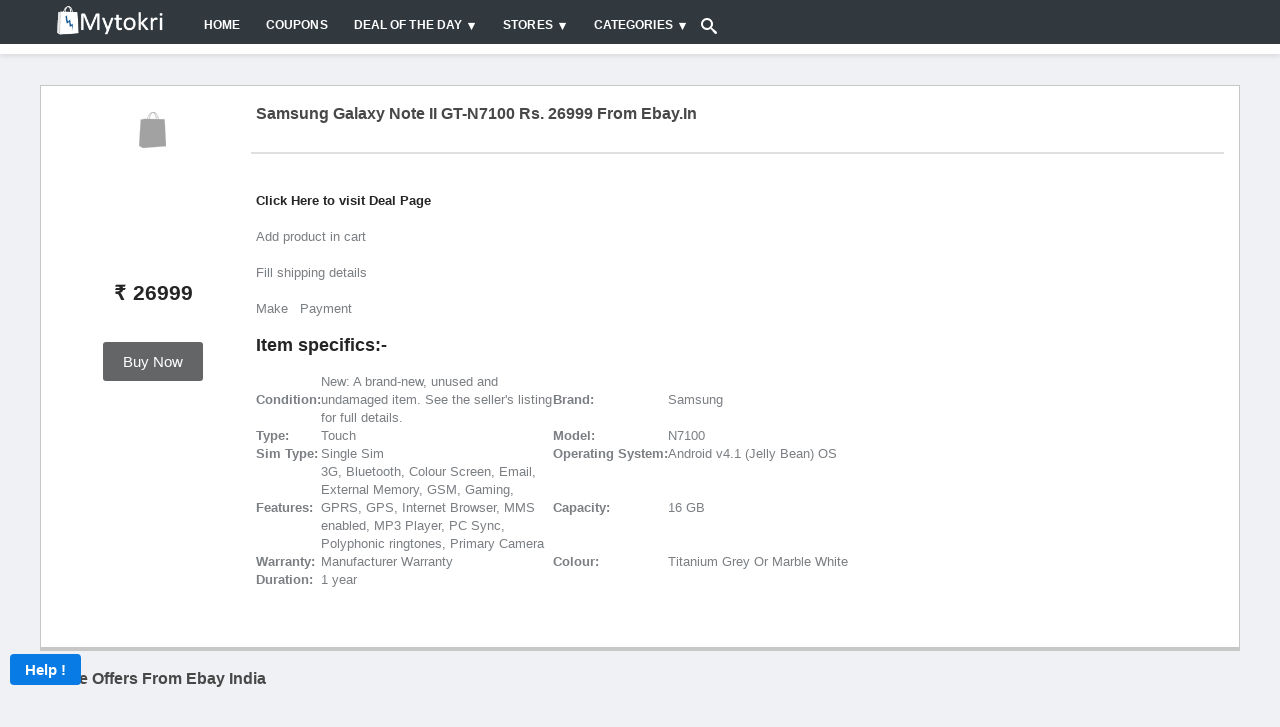

--- FILE ---
content_type: text/html; charset=utf-8
request_url: https://www.google.com/recaptcha/api2/anchor?ar=1&k=6LdPSw0TAAAAAKBJBTZfuNK1vrns_d2iM7QGN-Hg&co=aHR0cHM6Ly93d3cubXl0b2tyaS5jb206NDQz&hl=en&v=PoyoqOPhxBO7pBk68S4YbpHZ&size=normal&anchor-ms=20000&execute-ms=30000&cb=56p4x6gu2mxr
body_size: 49409
content:
<!DOCTYPE HTML><html dir="ltr" lang="en"><head><meta http-equiv="Content-Type" content="text/html; charset=UTF-8">
<meta http-equiv="X-UA-Compatible" content="IE=edge">
<title>reCAPTCHA</title>
<style type="text/css">
/* cyrillic-ext */
@font-face {
  font-family: 'Roboto';
  font-style: normal;
  font-weight: 400;
  font-stretch: 100%;
  src: url(//fonts.gstatic.com/s/roboto/v48/KFO7CnqEu92Fr1ME7kSn66aGLdTylUAMa3GUBHMdazTgWw.woff2) format('woff2');
  unicode-range: U+0460-052F, U+1C80-1C8A, U+20B4, U+2DE0-2DFF, U+A640-A69F, U+FE2E-FE2F;
}
/* cyrillic */
@font-face {
  font-family: 'Roboto';
  font-style: normal;
  font-weight: 400;
  font-stretch: 100%;
  src: url(//fonts.gstatic.com/s/roboto/v48/KFO7CnqEu92Fr1ME7kSn66aGLdTylUAMa3iUBHMdazTgWw.woff2) format('woff2');
  unicode-range: U+0301, U+0400-045F, U+0490-0491, U+04B0-04B1, U+2116;
}
/* greek-ext */
@font-face {
  font-family: 'Roboto';
  font-style: normal;
  font-weight: 400;
  font-stretch: 100%;
  src: url(//fonts.gstatic.com/s/roboto/v48/KFO7CnqEu92Fr1ME7kSn66aGLdTylUAMa3CUBHMdazTgWw.woff2) format('woff2');
  unicode-range: U+1F00-1FFF;
}
/* greek */
@font-face {
  font-family: 'Roboto';
  font-style: normal;
  font-weight: 400;
  font-stretch: 100%;
  src: url(//fonts.gstatic.com/s/roboto/v48/KFO7CnqEu92Fr1ME7kSn66aGLdTylUAMa3-UBHMdazTgWw.woff2) format('woff2');
  unicode-range: U+0370-0377, U+037A-037F, U+0384-038A, U+038C, U+038E-03A1, U+03A3-03FF;
}
/* math */
@font-face {
  font-family: 'Roboto';
  font-style: normal;
  font-weight: 400;
  font-stretch: 100%;
  src: url(//fonts.gstatic.com/s/roboto/v48/KFO7CnqEu92Fr1ME7kSn66aGLdTylUAMawCUBHMdazTgWw.woff2) format('woff2');
  unicode-range: U+0302-0303, U+0305, U+0307-0308, U+0310, U+0312, U+0315, U+031A, U+0326-0327, U+032C, U+032F-0330, U+0332-0333, U+0338, U+033A, U+0346, U+034D, U+0391-03A1, U+03A3-03A9, U+03B1-03C9, U+03D1, U+03D5-03D6, U+03F0-03F1, U+03F4-03F5, U+2016-2017, U+2034-2038, U+203C, U+2040, U+2043, U+2047, U+2050, U+2057, U+205F, U+2070-2071, U+2074-208E, U+2090-209C, U+20D0-20DC, U+20E1, U+20E5-20EF, U+2100-2112, U+2114-2115, U+2117-2121, U+2123-214F, U+2190, U+2192, U+2194-21AE, U+21B0-21E5, U+21F1-21F2, U+21F4-2211, U+2213-2214, U+2216-22FF, U+2308-230B, U+2310, U+2319, U+231C-2321, U+2336-237A, U+237C, U+2395, U+239B-23B7, U+23D0, U+23DC-23E1, U+2474-2475, U+25AF, U+25B3, U+25B7, U+25BD, U+25C1, U+25CA, U+25CC, U+25FB, U+266D-266F, U+27C0-27FF, U+2900-2AFF, U+2B0E-2B11, U+2B30-2B4C, U+2BFE, U+3030, U+FF5B, U+FF5D, U+1D400-1D7FF, U+1EE00-1EEFF;
}
/* symbols */
@font-face {
  font-family: 'Roboto';
  font-style: normal;
  font-weight: 400;
  font-stretch: 100%;
  src: url(//fonts.gstatic.com/s/roboto/v48/KFO7CnqEu92Fr1ME7kSn66aGLdTylUAMaxKUBHMdazTgWw.woff2) format('woff2');
  unicode-range: U+0001-000C, U+000E-001F, U+007F-009F, U+20DD-20E0, U+20E2-20E4, U+2150-218F, U+2190, U+2192, U+2194-2199, U+21AF, U+21E6-21F0, U+21F3, U+2218-2219, U+2299, U+22C4-22C6, U+2300-243F, U+2440-244A, U+2460-24FF, U+25A0-27BF, U+2800-28FF, U+2921-2922, U+2981, U+29BF, U+29EB, U+2B00-2BFF, U+4DC0-4DFF, U+FFF9-FFFB, U+10140-1018E, U+10190-1019C, U+101A0, U+101D0-101FD, U+102E0-102FB, U+10E60-10E7E, U+1D2C0-1D2D3, U+1D2E0-1D37F, U+1F000-1F0FF, U+1F100-1F1AD, U+1F1E6-1F1FF, U+1F30D-1F30F, U+1F315, U+1F31C, U+1F31E, U+1F320-1F32C, U+1F336, U+1F378, U+1F37D, U+1F382, U+1F393-1F39F, U+1F3A7-1F3A8, U+1F3AC-1F3AF, U+1F3C2, U+1F3C4-1F3C6, U+1F3CA-1F3CE, U+1F3D4-1F3E0, U+1F3ED, U+1F3F1-1F3F3, U+1F3F5-1F3F7, U+1F408, U+1F415, U+1F41F, U+1F426, U+1F43F, U+1F441-1F442, U+1F444, U+1F446-1F449, U+1F44C-1F44E, U+1F453, U+1F46A, U+1F47D, U+1F4A3, U+1F4B0, U+1F4B3, U+1F4B9, U+1F4BB, U+1F4BF, U+1F4C8-1F4CB, U+1F4D6, U+1F4DA, U+1F4DF, U+1F4E3-1F4E6, U+1F4EA-1F4ED, U+1F4F7, U+1F4F9-1F4FB, U+1F4FD-1F4FE, U+1F503, U+1F507-1F50B, U+1F50D, U+1F512-1F513, U+1F53E-1F54A, U+1F54F-1F5FA, U+1F610, U+1F650-1F67F, U+1F687, U+1F68D, U+1F691, U+1F694, U+1F698, U+1F6AD, U+1F6B2, U+1F6B9-1F6BA, U+1F6BC, U+1F6C6-1F6CF, U+1F6D3-1F6D7, U+1F6E0-1F6EA, U+1F6F0-1F6F3, U+1F6F7-1F6FC, U+1F700-1F7FF, U+1F800-1F80B, U+1F810-1F847, U+1F850-1F859, U+1F860-1F887, U+1F890-1F8AD, U+1F8B0-1F8BB, U+1F8C0-1F8C1, U+1F900-1F90B, U+1F93B, U+1F946, U+1F984, U+1F996, U+1F9E9, U+1FA00-1FA6F, U+1FA70-1FA7C, U+1FA80-1FA89, U+1FA8F-1FAC6, U+1FACE-1FADC, U+1FADF-1FAE9, U+1FAF0-1FAF8, U+1FB00-1FBFF;
}
/* vietnamese */
@font-face {
  font-family: 'Roboto';
  font-style: normal;
  font-weight: 400;
  font-stretch: 100%;
  src: url(//fonts.gstatic.com/s/roboto/v48/KFO7CnqEu92Fr1ME7kSn66aGLdTylUAMa3OUBHMdazTgWw.woff2) format('woff2');
  unicode-range: U+0102-0103, U+0110-0111, U+0128-0129, U+0168-0169, U+01A0-01A1, U+01AF-01B0, U+0300-0301, U+0303-0304, U+0308-0309, U+0323, U+0329, U+1EA0-1EF9, U+20AB;
}
/* latin-ext */
@font-face {
  font-family: 'Roboto';
  font-style: normal;
  font-weight: 400;
  font-stretch: 100%;
  src: url(//fonts.gstatic.com/s/roboto/v48/KFO7CnqEu92Fr1ME7kSn66aGLdTylUAMa3KUBHMdazTgWw.woff2) format('woff2');
  unicode-range: U+0100-02BA, U+02BD-02C5, U+02C7-02CC, U+02CE-02D7, U+02DD-02FF, U+0304, U+0308, U+0329, U+1D00-1DBF, U+1E00-1E9F, U+1EF2-1EFF, U+2020, U+20A0-20AB, U+20AD-20C0, U+2113, U+2C60-2C7F, U+A720-A7FF;
}
/* latin */
@font-face {
  font-family: 'Roboto';
  font-style: normal;
  font-weight: 400;
  font-stretch: 100%;
  src: url(//fonts.gstatic.com/s/roboto/v48/KFO7CnqEu92Fr1ME7kSn66aGLdTylUAMa3yUBHMdazQ.woff2) format('woff2');
  unicode-range: U+0000-00FF, U+0131, U+0152-0153, U+02BB-02BC, U+02C6, U+02DA, U+02DC, U+0304, U+0308, U+0329, U+2000-206F, U+20AC, U+2122, U+2191, U+2193, U+2212, U+2215, U+FEFF, U+FFFD;
}
/* cyrillic-ext */
@font-face {
  font-family: 'Roboto';
  font-style: normal;
  font-weight: 500;
  font-stretch: 100%;
  src: url(//fonts.gstatic.com/s/roboto/v48/KFO7CnqEu92Fr1ME7kSn66aGLdTylUAMa3GUBHMdazTgWw.woff2) format('woff2');
  unicode-range: U+0460-052F, U+1C80-1C8A, U+20B4, U+2DE0-2DFF, U+A640-A69F, U+FE2E-FE2F;
}
/* cyrillic */
@font-face {
  font-family: 'Roboto';
  font-style: normal;
  font-weight: 500;
  font-stretch: 100%;
  src: url(//fonts.gstatic.com/s/roboto/v48/KFO7CnqEu92Fr1ME7kSn66aGLdTylUAMa3iUBHMdazTgWw.woff2) format('woff2');
  unicode-range: U+0301, U+0400-045F, U+0490-0491, U+04B0-04B1, U+2116;
}
/* greek-ext */
@font-face {
  font-family: 'Roboto';
  font-style: normal;
  font-weight: 500;
  font-stretch: 100%;
  src: url(//fonts.gstatic.com/s/roboto/v48/KFO7CnqEu92Fr1ME7kSn66aGLdTylUAMa3CUBHMdazTgWw.woff2) format('woff2');
  unicode-range: U+1F00-1FFF;
}
/* greek */
@font-face {
  font-family: 'Roboto';
  font-style: normal;
  font-weight: 500;
  font-stretch: 100%;
  src: url(//fonts.gstatic.com/s/roboto/v48/KFO7CnqEu92Fr1ME7kSn66aGLdTylUAMa3-UBHMdazTgWw.woff2) format('woff2');
  unicode-range: U+0370-0377, U+037A-037F, U+0384-038A, U+038C, U+038E-03A1, U+03A3-03FF;
}
/* math */
@font-face {
  font-family: 'Roboto';
  font-style: normal;
  font-weight: 500;
  font-stretch: 100%;
  src: url(//fonts.gstatic.com/s/roboto/v48/KFO7CnqEu92Fr1ME7kSn66aGLdTylUAMawCUBHMdazTgWw.woff2) format('woff2');
  unicode-range: U+0302-0303, U+0305, U+0307-0308, U+0310, U+0312, U+0315, U+031A, U+0326-0327, U+032C, U+032F-0330, U+0332-0333, U+0338, U+033A, U+0346, U+034D, U+0391-03A1, U+03A3-03A9, U+03B1-03C9, U+03D1, U+03D5-03D6, U+03F0-03F1, U+03F4-03F5, U+2016-2017, U+2034-2038, U+203C, U+2040, U+2043, U+2047, U+2050, U+2057, U+205F, U+2070-2071, U+2074-208E, U+2090-209C, U+20D0-20DC, U+20E1, U+20E5-20EF, U+2100-2112, U+2114-2115, U+2117-2121, U+2123-214F, U+2190, U+2192, U+2194-21AE, U+21B0-21E5, U+21F1-21F2, U+21F4-2211, U+2213-2214, U+2216-22FF, U+2308-230B, U+2310, U+2319, U+231C-2321, U+2336-237A, U+237C, U+2395, U+239B-23B7, U+23D0, U+23DC-23E1, U+2474-2475, U+25AF, U+25B3, U+25B7, U+25BD, U+25C1, U+25CA, U+25CC, U+25FB, U+266D-266F, U+27C0-27FF, U+2900-2AFF, U+2B0E-2B11, U+2B30-2B4C, U+2BFE, U+3030, U+FF5B, U+FF5D, U+1D400-1D7FF, U+1EE00-1EEFF;
}
/* symbols */
@font-face {
  font-family: 'Roboto';
  font-style: normal;
  font-weight: 500;
  font-stretch: 100%;
  src: url(//fonts.gstatic.com/s/roboto/v48/KFO7CnqEu92Fr1ME7kSn66aGLdTylUAMaxKUBHMdazTgWw.woff2) format('woff2');
  unicode-range: U+0001-000C, U+000E-001F, U+007F-009F, U+20DD-20E0, U+20E2-20E4, U+2150-218F, U+2190, U+2192, U+2194-2199, U+21AF, U+21E6-21F0, U+21F3, U+2218-2219, U+2299, U+22C4-22C6, U+2300-243F, U+2440-244A, U+2460-24FF, U+25A0-27BF, U+2800-28FF, U+2921-2922, U+2981, U+29BF, U+29EB, U+2B00-2BFF, U+4DC0-4DFF, U+FFF9-FFFB, U+10140-1018E, U+10190-1019C, U+101A0, U+101D0-101FD, U+102E0-102FB, U+10E60-10E7E, U+1D2C0-1D2D3, U+1D2E0-1D37F, U+1F000-1F0FF, U+1F100-1F1AD, U+1F1E6-1F1FF, U+1F30D-1F30F, U+1F315, U+1F31C, U+1F31E, U+1F320-1F32C, U+1F336, U+1F378, U+1F37D, U+1F382, U+1F393-1F39F, U+1F3A7-1F3A8, U+1F3AC-1F3AF, U+1F3C2, U+1F3C4-1F3C6, U+1F3CA-1F3CE, U+1F3D4-1F3E0, U+1F3ED, U+1F3F1-1F3F3, U+1F3F5-1F3F7, U+1F408, U+1F415, U+1F41F, U+1F426, U+1F43F, U+1F441-1F442, U+1F444, U+1F446-1F449, U+1F44C-1F44E, U+1F453, U+1F46A, U+1F47D, U+1F4A3, U+1F4B0, U+1F4B3, U+1F4B9, U+1F4BB, U+1F4BF, U+1F4C8-1F4CB, U+1F4D6, U+1F4DA, U+1F4DF, U+1F4E3-1F4E6, U+1F4EA-1F4ED, U+1F4F7, U+1F4F9-1F4FB, U+1F4FD-1F4FE, U+1F503, U+1F507-1F50B, U+1F50D, U+1F512-1F513, U+1F53E-1F54A, U+1F54F-1F5FA, U+1F610, U+1F650-1F67F, U+1F687, U+1F68D, U+1F691, U+1F694, U+1F698, U+1F6AD, U+1F6B2, U+1F6B9-1F6BA, U+1F6BC, U+1F6C6-1F6CF, U+1F6D3-1F6D7, U+1F6E0-1F6EA, U+1F6F0-1F6F3, U+1F6F7-1F6FC, U+1F700-1F7FF, U+1F800-1F80B, U+1F810-1F847, U+1F850-1F859, U+1F860-1F887, U+1F890-1F8AD, U+1F8B0-1F8BB, U+1F8C0-1F8C1, U+1F900-1F90B, U+1F93B, U+1F946, U+1F984, U+1F996, U+1F9E9, U+1FA00-1FA6F, U+1FA70-1FA7C, U+1FA80-1FA89, U+1FA8F-1FAC6, U+1FACE-1FADC, U+1FADF-1FAE9, U+1FAF0-1FAF8, U+1FB00-1FBFF;
}
/* vietnamese */
@font-face {
  font-family: 'Roboto';
  font-style: normal;
  font-weight: 500;
  font-stretch: 100%;
  src: url(//fonts.gstatic.com/s/roboto/v48/KFO7CnqEu92Fr1ME7kSn66aGLdTylUAMa3OUBHMdazTgWw.woff2) format('woff2');
  unicode-range: U+0102-0103, U+0110-0111, U+0128-0129, U+0168-0169, U+01A0-01A1, U+01AF-01B0, U+0300-0301, U+0303-0304, U+0308-0309, U+0323, U+0329, U+1EA0-1EF9, U+20AB;
}
/* latin-ext */
@font-face {
  font-family: 'Roboto';
  font-style: normal;
  font-weight: 500;
  font-stretch: 100%;
  src: url(//fonts.gstatic.com/s/roboto/v48/KFO7CnqEu92Fr1ME7kSn66aGLdTylUAMa3KUBHMdazTgWw.woff2) format('woff2');
  unicode-range: U+0100-02BA, U+02BD-02C5, U+02C7-02CC, U+02CE-02D7, U+02DD-02FF, U+0304, U+0308, U+0329, U+1D00-1DBF, U+1E00-1E9F, U+1EF2-1EFF, U+2020, U+20A0-20AB, U+20AD-20C0, U+2113, U+2C60-2C7F, U+A720-A7FF;
}
/* latin */
@font-face {
  font-family: 'Roboto';
  font-style: normal;
  font-weight: 500;
  font-stretch: 100%;
  src: url(//fonts.gstatic.com/s/roboto/v48/KFO7CnqEu92Fr1ME7kSn66aGLdTylUAMa3yUBHMdazQ.woff2) format('woff2');
  unicode-range: U+0000-00FF, U+0131, U+0152-0153, U+02BB-02BC, U+02C6, U+02DA, U+02DC, U+0304, U+0308, U+0329, U+2000-206F, U+20AC, U+2122, U+2191, U+2193, U+2212, U+2215, U+FEFF, U+FFFD;
}
/* cyrillic-ext */
@font-face {
  font-family: 'Roboto';
  font-style: normal;
  font-weight: 900;
  font-stretch: 100%;
  src: url(//fonts.gstatic.com/s/roboto/v48/KFO7CnqEu92Fr1ME7kSn66aGLdTylUAMa3GUBHMdazTgWw.woff2) format('woff2');
  unicode-range: U+0460-052F, U+1C80-1C8A, U+20B4, U+2DE0-2DFF, U+A640-A69F, U+FE2E-FE2F;
}
/* cyrillic */
@font-face {
  font-family: 'Roboto';
  font-style: normal;
  font-weight: 900;
  font-stretch: 100%;
  src: url(//fonts.gstatic.com/s/roboto/v48/KFO7CnqEu92Fr1ME7kSn66aGLdTylUAMa3iUBHMdazTgWw.woff2) format('woff2');
  unicode-range: U+0301, U+0400-045F, U+0490-0491, U+04B0-04B1, U+2116;
}
/* greek-ext */
@font-face {
  font-family: 'Roboto';
  font-style: normal;
  font-weight: 900;
  font-stretch: 100%;
  src: url(//fonts.gstatic.com/s/roboto/v48/KFO7CnqEu92Fr1ME7kSn66aGLdTylUAMa3CUBHMdazTgWw.woff2) format('woff2');
  unicode-range: U+1F00-1FFF;
}
/* greek */
@font-face {
  font-family: 'Roboto';
  font-style: normal;
  font-weight: 900;
  font-stretch: 100%;
  src: url(//fonts.gstatic.com/s/roboto/v48/KFO7CnqEu92Fr1ME7kSn66aGLdTylUAMa3-UBHMdazTgWw.woff2) format('woff2');
  unicode-range: U+0370-0377, U+037A-037F, U+0384-038A, U+038C, U+038E-03A1, U+03A3-03FF;
}
/* math */
@font-face {
  font-family: 'Roboto';
  font-style: normal;
  font-weight: 900;
  font-stretch: 100%;
  src: url(//fonts.gstatic.com/s/roboto/v48/KFO7CnqEu92Fr1ME7kSn66aGLdTylUAMawCUBHMdazTgWw.woff2) format('woff2');
  unicode-range: U+0302-0303, U+0305, U+0307-0308, U+0310, U+0312, U+0315, U+031A, U+0326-0327, U+032C, U+032F-0330, U+0332-0333, U+0338, U+033A, U+0346, U+034D, U+0391-03A1, U+03A3-03A9, U+03B1-03C9, U+03D1, U+03D5-03D6, U+03F0-03F1, U+03F4-03F5, U+2016-2017, U+2034-2038, U+203C, U+2040, U+2043, U+2047, U+2050, U+2057, U+205F, U+2070-2071, U+2074-208E, U+2090-209C, U+20D0-20DC, U+20E1, U+20E5-20EF, U+2100-2112, U+2114-2115, U+2117-2121, U+2123-214F, U+2190, U+2192, U+2194-21AE, U+21B0-21E5, U+21F1-21F2, U+21F4-2211, U+2213-2214, U+2216-22FF, U+2308-230B, U+2310, U+2319, U+231C-2321, U+2336-237A, U+237C, U+2395, U+239B-23B7, U+23D0, U+23DC-23E1, U+2474-2475, U+25AF, U+25B3, U+25B7, U+25BD, U+25C1, U+25CA, U+25CC, U+25FB, U+266D-266F, U+27C0-27FF, U+2900-2AFF, U+2B0E-2B11, U+2B30-2B4C, U+2BFE, U+3030, U+FF5B, U+FF5D, U+1D400-1D7FF, U+1EE00-1EEFF;
}
/* symbols */
@font-face {
  font-family: 'Roboto';
  font-style: normal;
  font-weight: 900;
  font-stretch: 100%;
  src: url(//fonts.gstatic.com/s/roboto/v48/KFO7CnqEu92Fr1ME7kSn66aGLdTylUAMaxKUBHMdazTgWw.woff2) format('woff2');
  unicode-range: U+0001-000C, U+000E-001F, U+007F-009F, U+20DD-20E0, U+20E2-20E4, U+2150-218F, U+2190, U+2192, U+2194-2199, U+21AF, U+21E6-21F0, U+21F3, U+2218-2219, U+2299, U+22C4-22C6, U+2300-243F, U+2440-244A, U+2460-24FF, U+25A0-27BF, U+2800-28FF, U+2921-2922, U+2981, U+29BF, U+29EB, U+2B00-2BFF, U+4DC0-4DFF, U+FFF9-FFFB, U+10140-1018E, U+10190-1019C, U+101A0, U+101D0-101FD, U+102E0-102FB, U+10E60-10E7E, U+1D2C0-1D2D3, U+1D2E0-1D37F, U+1F000-1F0FF, U+1F100-1F1AD, U+1F1E6-1F1FF, U+1F30D-1F30F, U+1F315, U+1F31C, U+1F31E, U+1F320-1F32C, U+1F336, U+1F378, U+1F37D, U+1F382, U+1F393-1F39F, U+1F3A7-1F3A8, U+1F3AC-1F3AF, U+1F3C2, U+1F3C4-1F3C6, U+1F3CA-1F3CE, U+1F3D4-1F3E0, U+1F3ED, U+1F3F1-1F3F3, U+1F3F5-1F3F7, U+1F408, U+1F415, U+1F41F, U+1F426, U+1F43F, U+1F441-1F442, U+1F444, U+1F446-1F449, U+1F44C-1F44E, U+1F453, U+1F46A, U+1F47D, U+1F4A3, U+1F4B0, U+1F4B3, U+1F4B9, U+1F4BB, U+1F4BF, U+1F4C8-1F4CB, U+1F4D6, U+1F4DA, U+1F4DF, U+1F4E3-1F4E6, U+1F4EA-1F4ED, U+1F4F7, U+1F4F9-1F4FB, U+1F4FD-1F4FE, U+1F503, U+1F507-1F50B, U+1F50D, U+1F512-1F513, U+1F53E-1F54A, U+1F54F-1F5FA, U+1F610, U+1F650-1F67F, U+1F687, U+1F68D, U+1F691, U+1F694, U+1F698, U+1F6AD, U+1F6B2, U+1F6B9-1F6BA, U+1F6BC, U+1F6C6-1F6CF, U+1F6D3-1F6D7, U+1F6E0-1F6EA, U+1F6F0-1F6F3, U+1F6F7-1F6FC, U+1F700-1F7FF, U+1F800-1F80B, U+1F810-1F847, U+1F850-1F859, U+1F860-1F887, U+1F890-1F8AD, U+1F8B0-1F8BB, U+1F8C0-1F8C1, U+1F900-1F90B, U+1F93B, U+1F946, U+1F984, U+1F996, U+1F9E9, U+1FA00-1FA6F, U+1FA70-1FA7C, U+1FA80-1FA89, U+1FA8F-1FAC6, U+1FACE-1FADC, U+1FADF-1FAE9, U+1FAF0-1FAF8, U+1FB00-1FBFF;
}
/* vietnamese */
@font-face {
  font-family: 'Roboto';
  font-style: normal;
  font-weight: 900;
  font-stretch: 100%;
  src: url(//fonts.gstatic.com/s/roboto/v48/KFO7CnqEu92Fr1ME7kSn66aGLdTylUAMa3OUBHMdazTgWw.woff2) format('woff2');
  unicode-range: U+0102-0103, U+0110-0111, U+0128-0129, U+0168-0169, U+01A0-01A1, U+01AF-01B0, U+0300-0301, U+0303-0304, U+0308-0309, U+0323, U+0329, U+1EA0-1EF9, U+20AB;
}
/* latin-ext */
@font-face {
  font-family: 'Roboto';
  font-style: normal;
  font-weight: 900;
  font-stretch: 100%;
  src: url(//fonts.gstatic.com/s/roboto/v48/KFO7CnqEu92Fr1ME7kSn66aGLdTylUAMa3KUBHMdazTgWw.woff2) format('woff2');
  unicode-range: U+0100-02BA, U+02BD-02C5, U+02C7-02CC, U+02CE-02D7, U+02DD-02FF, U+0304, U+0308, U+0329, U+1D00-1DBF, U+1E00-1E9F, U+1EF2-1EFF, U+2020, U+20A0-20AB, U+20AD-20C0, U+2113, U+2C60-2C7F, U+A720-A7FF;
}
/* latin */
@font-face {
  font-family: 'Roboto';
  font-style: normal;
  font-weight: 900;
  font-stretch: 100%;
  src: url(//fonts.gstatic.com/s/roboto/v48/KFO7CnqEu92Fr1ME7kSn66aGLdTylUAMa3yUBHMdazQ.woff2) format('woff2');
  unicode-range: U+0000-00FF, U+0131, U+0152-0153, U+02BB-02BC, U+02C6, U+02DA, U+02DC, U+0304, U+0308, U+0329, U+2000-206F, U+20AC, U+2122, U+2191, U+2193, U+2212, U+2215, U+FEFF, U+FFFD;
}

</style>
<link rel="stylesheet" type="text/css" href="https://www.gstatic.com/recaptcha/releases/PoyoqOPhxBO7pBk68S4YbpHZ/styles__ltr.css">
<script nonce="-yancCULQIG5-mN3fy6Clg" type="text/javascript">window['__recaptcha_api'] = 'https://www.google.com/recaptcha/api2/';</script>
<script type="text/javascript" src="https://www.gstatic.com/recaptcha/releases/PoyoqOPhxBO7pBk68S4YbpHZ/recaptcha__en.js" nonce="-yancCULQIG5-mN3fy6Clg">
      
    </script></head>
<body><div id="rc-anchor-alert" class="rc-anchor-alert"></div>
<input type="hidden" id="recaptcha-token" value="[base64]">
<script type="text/javascript" nonce="-yancCULQIG5-mN3fy6Clg">
      recaptcha.anchor.Main.init("[\x22ainput\x22,[\x22bgdata\x22,\x22\x22,\[base64]/[base64]/[base64]/bmV3IHJbeF0oY1swXSk6RT09Mj9uZXcgclt4XShjWzBdLGNbMV0pOkU9PTM/bmV3IHJbeF0oY1swXSxjWzFdLGNbMl0pOkU9PTQ/[base64]/[base64]/[base64]/[base64]/[base64]/[base64]/[base64]/[base64]\x22,\[base64]\x22,\x22w79Gw605d8KswovDugbDvkU0e2NbwrTCnyrDgiXClDdpwqHCsSjCrUsLw50/[base64]/CqsO6UAvClFHCkVMFwqvDgsKVPsKHf8KFw59RwqjDksOzwq8zw4XCs8KPw4nCtSLDsUVuUsO/wo4QOH7CtMK7w5fCicOhwrzCmVnCj8OPw4bCsgLDn8Kow6HCssK9w7N+Hy9XJcOlwoYDwpxEFMO2CzkmR8KnJXjDg8K8I8Klw5bCkhrCjAV2e09jwqvDoC8fVXHCqsK4PgLDgMOdw5lMO23CqgbDqcOmw5g/[base64]/DsTwtwpHDlzh6w6rDqcONwptVwpnCnHTCi3zCtsK3QcKwO8OPw7oqwrxrwqXCrcODe1BMXSPChcK6w7RCw53CpgItw7FeIMKGwrDDvcKyAMK1wozDt8K/w4Mpw4ZqNGJxwpEVHjXCl1zDusOHCF3CqnLDsxNPJcOtwqDDgVoPwoHCtcKUP19Cw7nDsMOOXcKhMyHDpjnCjB4HwrNNbA/CkcO1w4QqfE7DpT/[base64]/Dvh/ClcK0fsKCwosyw5nDu8ObBC/CsW3CpVfCjVLCgcO0QsOvVsKFa1/DnMKzw5XCicOyUMK0w7XDnMO3T8KdP8K9OcOCw6N3VsOOOcOOw7DCn8KhwrouwqV0wosQw5MQw7LDlMKJw7DCm8KKTiwEJA1zflJ6wqcGw73DusOgw7XCmk/Ci8OJcjkYwqpVIm8lw5tebWLDpj3ClzEswpxxw7UUwpdPw78Hwq7DnSNmf8OTw5TDry9uwpHCk2XDm8K5YcK0w6XDtsKNwqXDqcO/[base64]/[base64]/Di3gTQcK8TTzCrsKZwqdWwrAzQsK6wqzChRnDvMORGlvCiHgEEcKRU8K1EFnCrAHCmX/DngRGRsK1w6bDhTFSPz9xekA9b3dDwpd2DiDCgA/Di8KDwq7CqURHMFrCvEd/K3XCn8K4w418ScOSTnYTwq8Wc3Z4w6bDj8O2w7nCgy0awptoejYfwphWw7jCnSB6wp1Rf8KNw53CtMKIw4Iow7NVAMO1wq7Dn8KHFMO/wprDvWHCmQXCmcKdw4zDoh8dIAhvwoLDlAbDtMKJCCnCqSdNw6PDggfCojQrw4lXw4HDscOwwoIwwqHCrhLCocOowqI5SwYwwrMMBcKQw6nDmHrDgEzDiSjCscOhw6BKwqbDgcKfwp/[base64]/Dj8O7NMOewpskUcKKc8KTw6nCmGk1OTvConnDlkHDksK8wojCnsOkwpB2w4sMf0fDkwDCpXbCnTPDq8Onw7lLDsKRw4lYOsKEacORWcKCw7XCl8Kuw7ELwqxMw73DpRwZw7ELwrnDpgZ4V8ONasOmw7PDjsOdWjcRwpLDrD5gUhVBHS/[base64]/CoBVxw4fDiMKYw6/[base64]/[base64]/Cn3fDvSoew4rCpyrCjFQ1cHvCtXpnwp/DgMOfw53Dsg43w5TDtsO8w7/CtT4ZG8KGwo1wwrFuGsOqJwnCicO0ZcKZF1DCuMOVwoVZwosqfsOawo/[base64]/[base64]/CkMOFw6Jcw4t8w63Dh8OIwokYwqR2wobCrcOAFsOKTMKBbgw/B8OpwoLCt8O9EsKawo7CjXrDgcKQVRzDtMKrFHtcw6thYsObb8O9BsO4HMK7wqrCriBpw69Jw4cXwo0Xw57CnMKow4rDiBnDjXvDsE5oT8O+SMOJwo9hw7zDhy/DusOlScKXw4YGMmk6w5IzwrUmbcOyw5o2Pgpqw4XChUw0d8OHcWPDmhhpwpYJcHnCmsOiDMOTw53CtzUXw7HDssK6TyDDu3VBw7kXPMKfXMO9URdNIMKtw5LDk8ORIh5DTgkjwqfCvCvCqWzDhcO1Zx8RAcKWOcOSw41eKMK7w4XCgAbDrhLClgjCj21OwrtVMW4pw5/Dt8OvZljCvMOdw4LCkDNowpsawpTDjzXDvMOTA8KPwovCgMKHw7jDiFPDp8OFwodJIlbDrsKhwpzDrzJIw4tkJBzDghFGb8OSw67ClFh4w55SemLDpcKILj5UXVI+w7/CgsOWSkbDoQ99wpYhw6fDjsO6TcKUHsKsw69Iw7BRNsK8wq/CtMKkSVDCoVPDqhkNwpPClXp6P8K9bgxIOWpoworCosKMDVQPUQnCqcKDwrZ/w6zCnsOtR8Ofa8Kqw6rCqF10MWrCsD9QwpFsw77DnMO1BRFjwrHCtXFDw57CvsO+KcOjWcKVeicuw5XDtwTDjlLDpyAtX8Kkw7N+QQMtwqVpZirCgA0xesKXwo7CgC92w4HCsBfChsOLwpjCmTXDscKHJcKNw5PCmw/DjMOywrDCv1/CmQtBwpF7wrcXJ0nCn8Ohw6DDncOpesKBOzPCrMO+XxYMw6ABRgjDsQDCvmgXDsOONVjCqHLDp8KPwo/CtsKkb3Qbwr7DsMKuwqAfw6MLw5vDgTrCnMO7w65Jw4V5w69AwpRWAMKsU2DDusO+w6jDlsOeI8Krw5LDikMgL8OuX0vDgUY7e8OYKcK6w6NWYi9dwoUSw5nCmcKgQSLDgcKyL8OUOsOqw6LCkCJJUcOpwqpAEC/CghjCrC3Dg8KiwqpSCELDpcKnwrjCq0UXIMOtw7TDkcKTRW7DhcO8wpE7B094w4YUwr/DocOtbsKUw5bCv8O0woAIw7AYwp4Kw6TCmsKyV8OKMVLClcO0GW98LC3DowhSMD/CusKpFcOswqY+wox+w5pdwpDDtsKfwqc5w5PCqsO8wo9Vw5HDlsKDwrU/[base64]/CmcOmGcOXLH1VwqjDsMOSWcOfwrwZN8KeP0DDrcOHwpnCqUjCpih3w4rCpcO/w7csMHtEM8OOGzbCkxnCgnYfwpXDrsOIw6rDoRrDm35DYjlJX8KVwrUOQ8Kcwrxkw4FbDcK6w4zClMOfw4low63CkyYSEAnDtMK7w4pDD8O5w6HDmcKNw6nDhxM/wpZESyokRC4Pw4Uqw4liw4x/MMO2TMOtw4jCvxtPO8KVwp3Dk8OYOUdMw6LCuEvDtxXDsh3DpsKoexJIMMOTSsOdw41Bw7zCj33Ci8OhwqrCt8ORw509blRKfcOrRjnDl8OLNDorw5EZwq3Cr8O/w5rCuMKdwrHClzR3w4HDpcKlw5Z2wqfDgBpUwq3DvMKnw6xZwohALcKbQMORw6PDlB1xTyUkw43CmMKBw4TCqRfDkArDm3HCtibCngrDnQojwrQHSCbCuMKGw4HCqMKrwpt5BArCkMKaw7LDhkdJBMKtw4DCvCdVwrNrHGstwoQXIVPDn3ERw5UXIHx6wp/Di3gCw6tDLcK0KD/Cp27DgsOjw7PDm8OcfsK/wp5jwp3CpcONw6pwM8Orwq/[base64]/w6rCghTDuHxkHyZTH8Kzw74QBcORwq/DmWPCssKZw7Rnc8K7ZyjChcO1MyQhExkwwrtkwp1MYEHCp8OOXkrDksKiE0AAwrk2F8OSw4rCkDzCi3fCpDHDocK+wrbCosKhZMOCUkXDm3BUw5ljLsO4w4sdw4chLsO6JzLDssOAYsKmw7HDjsKzWU02WMKlw67DrmJowpXCr2vChMOoGsOqSQvDhD3CpirCqsOMdU/DjgVowoUmEhl2esO/w41cL8KcwqPClnPCg1LDicKLw7XCpS43w4/CvCBHG8KCwrrDuDnDnhB1w4rDjEQhw77DgsOfTcOyMcKtw7vCpgNxbxfCu2Nxw6pBRy/Cp0wowpXCgMKOWEUKw51dwppaw7gPw7AJc8KMZMOsw7BJwrsfHFvDuGIIG8OPwpLCgyFUwrcSwq/Dq8O+B8KFNcOfLHklwp0XwqXChcOXXsKXEmh3BcKUEj3DgXzDt2HDisKXbsOZwp4gP8OXw5nDsm02wo7Cg8OjRsKuwpbCuyHDrHwDwqEtw7oJw6Buw6giw5dIZMKMF8K7w4PDqcOCMMKLJGLCmxk/AcOPwpHDi8Klw51vRcOfLMOBwqvDpsOjakhGwq7CsWvDhMODCMK5wo7CqzLCnT9pScOEFgRzYsOZw7Nrw6kUwpDCmcOwMjRbw4rCgTTCvcKOLT9gw7zCmATCocOlw6PDq1LCjzUXLG3DlAgtDMKpw73CqBLDrcOiLwzCsRNhDmZ/fsKoYVnCmsOww41jwqg4wrtKKsKlw6bCtMOmwp3CqVnCvEViOsOlF8KQTzvCi8KIbi4rN8Ooc14MGyDDjMO7wonDg0/DncKKw6pbw74bwqUgwpNnd1fCg8KCZcKZEMOKF8KuQMO6w6cjw4wDYj4GbBI4w4bDr0rDjXtuw7nCrMO2aiQHOlfCp8KkGylUC8K9CBHDrcKeXSZTwrhPwpnDm8OZHUvCv2/[base64]/DmnbDryIBw7XDrcO2czrCnXMhOkbDlXJ2wrYjEMOjW2fDkQXDmsK+TH0fP3HCuCcIw5gxan0dw4oGwok1fXjDqMO6wqnCp0Aha8OUBMK6SMOcdGISMcKPbcKKw7oIwp/CqSFkFRfDpBYTBMK3cFFRJFcmIS8vBRbDvW/DtG3DiCY+wrxOw4BLQsKmIHsoNsKTw4fCjsOfw7fCgmBqw5otQMKXW8OmV0/[base64]/DiBUpDsKHw5nDq8KrH8O4wqAqw6zDtcOVwqzDr8Oiwq/DlsOmOx05ZTMEwrVFO8O8CMK+cBdWeB0Pw4fCn8OIwqdkwoDDnRk2wrE/wovChSvCjy9iwr7DiRTDnMKlWigDdhTCpsKDT8OUwrVrZsK8w7PDomjCksO0MsODHWLDvzMOw4jCoinCq2UeTcKDw7LCrwvCl8KvPsKEci8TAMOUw44RKBTCggzCk3xDKsOgKMK5wpHDrBjCqsOjHT/DtXXCkUM8JcKCwoTCgQ3CmBbCjl/[base64]/[base64]/DuE/DlcKEwr/CvMOHwoYBYsOOU8O2TcOSdMKWwoY7RsOpcyN+w5TDlxYuw6J1w7zDlRrDqcOIXcKJJTnDrsKjw5TDoCFjwpwyHCUjw7w4XcK1D8OOw4BKIxguwocaZFzCp3M/ZMORQE0AbMKQwpHCqhRPP8K7XMK/ZMOcBAHDrm3DtcOSwqnCh8KUwoPCp8OcQsKMwrgdYsKMw5wBwpXCogsUwohow53CmyDDjXgNAcOwV8OMaygwwr4ce8ObIsOvSFluUy7CvjDCjBPDgDPDrcOxQ8Ouwr/[base64]/DlsO5wpPCv2wwYwzClsK1w4tuK21FO8KDPlxrw4pTwow8GXnCoMOgJcObwql2w414wpw+w7ARwqt0w6HDuVbCg0UnH8OLJgI4fcOUEsOjDlPClD0VakNaJwgbM8Krwp9Iw7kHw5vDssOcIsK5CMOhw53Dg8Opb1LDksKjw4bDkQo4wp8zw6rCiMK/NsKdUMO6MRJow7AzCcOvIyw8w63CrUHDsn4+w6l4LhHCicKBJ1E8GxXDmcKVw4QLK8OVw6HCgsKJwp/CkT8nBUbCisKfwq/Dr2MhwozCv8KzwpowwofDscKxwqTCjsKXQzc6wrzChkzDm189wrzDmsKGwog3DsKvw4pcOMKPwq4MbsK8wr/CsMK3KMO7BMKMw6zCg0fDg8KWw7owfsOONcKsI8ORw7fCoMOxHMOtaTvDrzoiwqFQw7zDpcObDcOmGcOoP8OXFWoNcQvDszrCh8KDIRIcw6x/[base64]/Dn8O7XsOjw5nCgMKYPMKrwqFBd8OTcsK0E8KeOEkSwrxJwrBQwop9wr/DsntTwqppanvCoFo7w53DgsOsFV8HW2IqBBrDlMKjw67DhnRew5ESKQ5LIHZcwpkDWQF1L0lRAWjCiyhmw4HDii/Cu8KXwonCpWFLDRYawoLClybCv8Opw6Iew495w7HCjMKvwrMiCwrCp8KkwqQdwrZRwr7CvcKkw4zDqFVpTGNow7pHSEMZWXDDh8KKwo0rQFNJIEEtwobCunbDhVrDhQjCiinDgMKNYBFWw5DCuz4Hw4/Ct8OrUS7Dr8OrLsOuwopCbMKJw4ARGyXDqE7Ds33Dt0pAw61kw7krf8K8w6cNwotuLBlTw5bCqTfDonoww6Z/WwbCg8KfQAcrwpYiesO6TMOYwoPDl8KJIlw/wrkfwrx9OcOiw4IsesOhw4VVYcKuwpJdR8KWwoI/W8KjCMOBD8KkFMOUK8OvPi3CmsKDw6BFw6PDqTzCkFPCvMKJwqcsUQsEFl/Cp8OqwoHDuwLCksK/fcK4ETEgesOZwq4BNcKkwpUWe8KowpAaWcO3DMOYw7AUG8OOD8OLwq3Cp31iw44jUGXDmhPCm8Kcw6/Dl2gLIiXDv8O/wqN9w4XCksOcw6nDpXzCuSMwHRgfAMOZwr16Z8OYwoLCqMKtTMKaOcKQwoQYwofDqXjCpcK6d24PAQnDqcOyKMOFwqnDpcK9ZBXDqzvDlGxXw4HCoMOYw6cPwrXCs3/Dtn3Dhy9ISGE/[base64]/DklfCjzfDgzXCpcOlw7Z2w5opw6HDkx7CrzIjwo10YzLDu8OoJhrDh8O2byfCssKXS8KSRE/DuMKEw67CkAgYLMO4w4DCoyofw6J2wp/DpDQ9w4ESSBp2fcOEwq5Tw4EJw5Y1F3tOw6EowoFnS2FsCMOpw6jDgkFMw4JmeQccKFPDhMKuw7cQZMKEC8OmH8OZOcKawojCjRwBw7zCs8KyBMK2w4FMLsO9fRBCKxBOwoIzw6EHFMO/dEPDlydWM8K+wrTCisKFw7o9KTzDtcOJFVJhIcKGwoDCkMKmwpnDosOGwo7CosOGw4XCsw1dUcKrw4ozWRpWw6rDnl7CvsOqw4vCocK4U8OOw7PCo8KlwoLCkhpGwq4qdsKPwqpewqJNw7TDmcOTM03CpHrCk3NWwrBNM8OeworDrsKcZcO/[base64]/DvsKrw71jwqvDucOyw4Zvwq94wqzDkREke8KKT2g7wo3DjsOJwphZw6lBw4DDiWM9S8KCS8OUbGh9FE9weVEZYyPClzXDhVfCr8K2wrEAwp/[base64]/DgmLChcOjfMK5wqI3C3vChsOXHMONw7VIwqd5w4MPPsKNAXFawpxbw7smL8Ohw4vDgzRZT8K0dHUawrfDtcKZwoEbw6hkw7l3wr7CtsKqV8O9T8O1w6pSwo/CtFTCpcKbDj97YsOLNcKYDUpubT7CoMO+RcO/w4ENH8KAw7tWwppLwqRLTsKjwp/Cl8KmwoU2OsKtQsO8cBrDhcKDwrzDpcKZw7vCiHVNQsKbwprCr0sbw6fDjcO2VMOHw4jCmMOFSEtEw6zClGAEw6LDnsOtYXcdDMOkRC/[base64]/Dl8Oyw6DDkh9owqTDhcKULsKcO8OPdgLDlVtBZyLDgUvCrzPDmis2woZqOsKTw65ZC8KTfsK1AcKjwrV7JD/Dl8OBw44SFMOVwocGwrnDoxFVw7fDjTRMWUcEKh7CjMKRw5NRwp/DnsONw4B3w7/DlmobwoQGXMKEPMKtVcKmw43CmsKGKEfCuGESw4ECw7sRw4VDw59daMOaw63CsGc0NsOvWlHCt8Kec1/DmkZjJEHDsCrDglnDsMKHwrJDwqlXblPDhycaworCosKFwqVJOMKveSrDm2DDscOFw6xDecOfw4gtfcO2wo/DocOzw4HDmMKbwrt+w7IpccOXwpsiwr3CrhwbF8OHwrXDiH1SwpzDmsOAHDgZw7ghwrrCl8KUwrkpIMKjwoQUwovDv8OwNcODRcObw5VOJQTDv8KrwoxuC0jCnEnCiXoWw6LDtRUBw5TCoMKwLsKHBRUnwqjDmcKsL0/DqcKAC0XDgRbDtXbDsn4gTMObRsKXVMORwpQ4w40Bw6HDmMORwrTDoj/CicO+w6Unw63DqwLDgnRsaB4IO2fCusKTwr0qP8OTwr5XwoYpwoorYcKZw5zDgcOyQBkvf8OjwpVHw4nCrCdYKMKxRXvDgcKjNcKsZ8O9w5pTw5VTUsOdY8K+L8OFw6nDpMKEw6XCoMOoDRnCjcOkwpsPw4jDqX1Awp1cwq/DuSIhwpLCpn1IwoPDtcK2Fgo/EMKOw5Z1KXXDilLDksKrwpQRwrfCunfDgsKRw6YJWRsrwpoZw4DCr8OuRcKqwqjDr8Knw60Yw6TCmcO8wpU8LMKFwpgUw5XChS0MCSE6w6nDk2IBw5TDkMKxAMOMwoMbK8OVbcOTw48kwpTDg8OIwojDox/DjQrDjSvChg7Ch8KYZkbDt8OMw5RJYXfDrDXCmXrDo2rDiiUvw77CusKZClECwpMCw63Dk8Orwrs6EcK/f8Oew4Ugwq1TdMKawrDCusOaw597eMOZXAzChGzCkcKEVw/[base64]/MxzDn8KbUsKSwpfCmsOKNcKADHzCqhpow4N1cDvClHEfHsK9w7rDuGDDnCxlIMO0WjjCjSvChcOKcMO/[base64]/Ciytww6Irw6pSJ8KbISVdPirCtMOTazBMAktiwq5SwprCimTDgXRAw7E1GcO9GcOhw4JzEMKAVDpEwp7CmMKTK8OLwrnDmj5SFcKOwrHCtMK0dXXDiMOSYcKGwrrDjcK2IMO4YsOSwp/Ds3gBw5AVwqTDnHsDcsKFSSRIw6PCqTHCgcOmYsOJbcOfw43CkcO7FcKvw6HDqMO3wo8JVlwFw5PCrsKdwrdBJMOSKsKxwptTJ8KtwrtMwrnCosKqcMKOw7LDosK7UVvDiFHCpsOTw4TClcO2W1FYacOlUMK5w7U9wrAdVlsyAG1Qwp/Cp03CncKJUhbDr3fCpUMUZGbDvzIxGcKaWsO3NU/ClFfDkMKIwqRxwr0iCDTCssK9wo4zNGXCqiLDm3M9GMOKw5XDhzYFw7fCi8OsYEIrw6vCicO5Y3/CiUAow598W8KCK8Kdw6bCnH/DkMKwwrjCh8KHwqBUUsOhwpTDpzUaw6/DtcO1RC7CtTY9MTLCsmHCqsOJw59kchrDiHbCq8OawpIow53DsCPCkH8wwr/CjH3CncOiDgE/[base64]/DpW0QaBY8VlbDnMKgwpnCkkxDUsOlEcKNw7fDqMOeM8Krw6UiIMKSwqQ4woAXwrjCkcKpFsKdwpDDmsOhIMOHwozDosOYw5rDp0vDkCliwq1EAMKpwqDCtMKKSsK/[base64]/QcOwwo/DqMOyw5rChzhUwptkBiDDpxfCr0/Dm8OJPFsww7zDsMOLw4fDvcOfwrfCsMOlJzDCrcKPw5HDmFMnwp7Cs13Dv8OvccKZwpvCgMKEQDDDrFPCv8OhCMKQwrrDu0ZWw4HDoMOdw69/[base64]/w54FP1cjwp/CnVDDrBYhZMKXLznCucO7cH50MX/DhcO/wonCtgggfsOlw4LCqRNMJW7DpUzDqXEhwp1HfcKCwpPCr8KKHT0mw4LCtyrCoE1/wrkNw7fCmEMSTjcdwpTCnsKbNsKgPzrCgXrDj8KgwpHDrmsYQsKQRi/DvBzDrcObwp5Mfi7Ci8K5ZT8WIRfChMOiwo5fw5/[base64]/DtxDCn8Kjw7vDlifDkHt4C8K5ODzCkEPCusOPwoQXY8KAdjY5XsK9w67CmC7DicKXO8OCw6TDmcKPw5gXZgDChnrDkxgOw4hrwrjDr8KKw4PCs8Otw5DDqhstH8KSahciahnCuicYwr/CpgjCthfDnsO1wq1vw4cObMKZfsOnScKiw7dFZjvDuMKRw6Z6a8O/XyTClMK3wonDjcO0WzLDpj0mTMO0w7zCk0HCny/CtCPDtsOeBsO8wohQHsOyTh8iAMOBw5HDncKmwoQ1U1HChMKxw6jDonnCki3DsAlnG8OARcKBwqvCt8OGwoXCqT7DtsKZZsO6AEPCp8K7woVRSn3DnwfDmMK+YQgrw59Tw78Lw6hkw6/CncOeesOtwqnDlsO2U1YZwqckw7E3RsO4I0FDwr5WwpnCu8Oucih+MMOrwpnCtMOfwqLCoj4pGsOiB8KBQy8xTGnCqFgcw6/DjcO6wqPCpMK2w5TDnsOwwpE3wozDijIMwqM+NUFPScKNw6DDtgbCjCTCgSFnw67CpsO1NRrDvXhHWgrCr0/CuGY4wqtWw5DDq8KNw4vDnGnDusK9w6HCvMOGw5pNEsOZAMO7TRBwNyNeacKjw61UwoNkwoguw7kww5dLw5kHw5fDnsO2LyEVwp9BRSTDt8KGXcKiw5LCtMKaHcOjDyvDrCbCjsKkay/CssKewr/[base64]/[base64]/w4NGw4vDkHXCilvCpX/Dg8OPAcKhAFJDIzdiVcKYFsK6OcObOnY5w6rCs1fDicOVQMKXwrnDpMOvwrhAUsKiwo/[base64]/ScO3w4jChMKKwqg7w74fWVLCoCbDpMKXw6/DrMO5DgR6Yn8CE0XDsFrCqynDiCh5w5fCkDzDqQDCpsK0w6VFwpYgOUxDHsO0wq7DjwUKw5DCh3UEw6nCjQkswoZVw7Frw584wpDCnMKYPsOiwpt6TVBtwpDDsiPDsMOsSEpKw5bDphwEQMKYHjdjKTZAacO3wrvDosKXX8OcwpfDgFvDoyXCu3k9woHDrH/CnD/[base64]/w77Cv8OkLsKVw4bCuAHCmwPCvkEPVsKgdwsKw4rCgB5iTcOgwrTCpWfDsmYwwqByw6cTLErCjmzCulLDhivDq0XDkj/DusKtwpdIw4MDw57CtkgZw78dwrnDqWfCpcKfwo3DkMOFccKpwrp5IzdLwpnCmcOww54xw7fCksKfGCTDvyzDkEjChcKkX8OCw5NYw7hxwpZIw64Ow60Uw6HDmsKMccO1wp3DnsKxQsK0UMKjOsKZEMOxw5XCiGonw5k4wpsEwpnDsSfDuU/Cg1fDn0/[base64]/w5k5wpXDjikZFcORIsKbVMOPw4XCscKKITzClsKpKsK2PMOqwqYzwr8uwrTCiMO1wqxiwpzDr8ONwoc9wpzCsEHCvCBdwoASwqUEwrbDlG5yfcK5w4/CrsO2Yl4uasKtw7UkwoPCg1FhwpjDn8OTwqDClsKbwpHCosKpNMKfwqFZwrY8wq0aw53CmjAIw6LCkx7DrGDCpRcTTcO3wogHw7AvCcKGwq7Do8KDeR/[base64]/[base64]/W8OKwojDnsKOw5YFMkhbYXHCg8Kqw50VRMOWGFXDq8KFbmPCgcOvw5lIQ8KJEcKGIMKFZMK/wqxZw4rCkFAawrljw4vDmxxmwpzDrWIjwqfDvEkaCMOMwr5Lw7/[base64]/w4/[base64]/CojjDnsKhLcO0wp7DrHsvDsOiwr3Dq8O3CGkrwpvCvcORV8O4w57DljzDlXI6VMKgwobDk8OtIcKuwp9Kw5ANCWzCoMKlPhk8FR/ClgXDk8KIw5PCtMOaw6XCq8OOccKxwrDDnjjDgRTDo0o4wqjCq8KBXMK7E8K6GUdHwp89wrE4WDjDhxtYw4vCiA/Cuxl0wrDDrzfDi2Fiw47DjHoOw7I+w6zDgDHCqTA1w73DhVQyOCt4eFzDiGAqGsO5DHrCpsOgZsOkwpJlTcKTwqHCpsOlw4fDgT/[base64]/[base64]/IlLCj1bCimhvcyVkATrDhcOpw6Q9w6/ClMO9wop/woHCjMK7Cg9mwobCsifCkVJNLMOnOMKVw4fCjMOKwrLCocKiblLDgMO2Z1zDjgR2REB/wq9Kwqo7w5DCi8K/[base64]/[base64]/NcKPw4k1Q8KWAB3DqMKKOAEPZcK/[base64]/DrsKEwpvCk8K0V8KUw6TCnBjCssKBw6t5wrcGExLDuBAbwqclwqhAPXNvwrvCi8KjNsOKUlzDp2svw4HDh8O3w5rDrm1Aw7bDscKtQcKTbjpbcj/Dg30VRcKIwprDpwocDF5ydQPCjg7DmB4JwowyGkDCsBrDg3NXGMOJw7jCuU3DucOOZ1Jqw6RBVzFew7zDhcOdwr0TwpEfwqAdwo7Drkg2VEjDkVADfsOOPMOiwoHCvR/Coy3DuD0hQ8O1wrooK2TCjcOVwp3Chi7ClMOQw4zCi3FzASDDlx/DnsKMw6N6w5LCt3Jgwq3DqRAKwpvDg1o2bsKqe8KqfcKowp5YwqrDpsO/GiXClBfDjS7Cl03DvUTDklvCuhDCgsKwEMKKC8K3HsKbUWHClX9iwr/CnWgwP3AHMiDDq2bCpD3Cs8KVRmZMwqVUwpp5w5zDvsO1RkUMw4jChMOlwqXDsMKpw6rDisO2flzDggkeF8KRwqjDi18Xwp5mbWfCint3w6TCs8KEZFPCi8K6fsOAw7bDnDs0PcO/wpHCpzhEFMKQw6Qaw4tow4HDhRDDpRMGCMODw4ciw7Yew4ItfcKpfS/[base64]/[base64]/CqcOTUVN9woDCksK2w7MGKn8Ww6fDn1PCg8KUwrYZTsKuHMK9wr3Dq0fDk8OAwocDwqYyBsOsw6hNS8OTw7XCkMKnwoHCnkrDgcOYwqJ5wrYOwq9nfMOPw7ZIwqrCiD5kGmbDlMKAw50sTxAzw7nDvj/CtMKvw58qw5TDj27DhVx7bRPChHXDtnIBCmzDqjfCuMKFwo7CrMKLw4M6G8K4XcKlwpHDlT7CjAjCnQ/DvkTDlz3CpcKuw41Jwrwww6w0a3rCvMOawr7CpcK/w6XClFTDu8Kxw4FWA3k8wrsnw6UfFDDDl8Onwqoxw6F2b0rCr8O4PMK1N0x6w7IKDhDDgsOcwrnCvcOafnXDgh/CgMOPJ8KlKcK/[base64]/WsOWGWzDm1JPf2NCFRTDmxnCjMKqWlUCwqDDqVV2wqDDjcKDw7HCnsORIxPCoHXDklPDgmhUZ8KFFRp5wonCicOHFsOAPmALFMKsw7gNwp3DmsOAeMOzTkzDnU3CmcK/H8ONKcKOw7MBw7jCmxMhHsKdw7U1woBiwpFvw6FRw7RMwoDDosKlX2XDjUkiESvCk3LCnx03UycEwpA1w5HDk8Odw64vZcK2KGVVEsOtLsKdesK/wqRJwrdLFsO2XVpVwoHDisKaw4TDgm5fUGPCikNiJcKDNmrCkFzDg0PCpsK2WcOFw5DCh8OdVsOgb3TCscOIwrknw60XZ8Kkwp7DpzrCv8O5bw1bwokfwq7CsjHDsCDCoDYAwrlMFBHCvMOBw6DDpMKJbcO1wrnCoz/Dsz1vUwPCrggacEd+wq/CpsOaKcKhwqwDw7HCoWrCqcOYGl/[base64]/ChSHDrsOIwobCq8OTw6NewqTDtsOzw5/CvcOtdiltG8KTwqJNwo/Cp0dmZEHDmFYvZMO/w4XDkMO6wos1fcKkEMKBdsKAw53DvQ5od8KBw5PDqh3DjsOLHiUuwqXDrBQzFsO/fVnDrsKYw4Q5wpdIwpvDnz9lw4XDl8OSw5DCpEV9wpfDj8O/B1BnwpzDusK6bcKew4p5V1Zfw7kTwqfDs1Mjwo7CiAcGYzDDmxPCmynDr8KbAMO+wrcodgDCpSTDvAzCgjXDj2MUwpJXwphvw5fCoCDDtAnChsO2T03CgnnDmcKIIMOTfAQJDiTDvioSwoPDosOnw6LCjMOHw6fDsinCpzHDhFrDnhHDtMKiYsKDwrx5wrhGd0F/w7PCrX1gwrs0DGA/w65nFcOTCgXCoVFXwqgZeMKzA8O9wr8Tw4PDjMOrXsOaKMOeR1Mxw6zDoMKvbHdjQ8KzwoE1wonDoQvCr1nDncKYwpIyYx0rSSkqwpR6w4Umw6Rvw4xQFU8AJi7CqQE/wphFwrpvw7LCt8Onw7PDowTCm8KiGhLDhS/[base64]/[base64]/ChghrJQvCriw0Py8wMcKGw43DsTTDs8K+XWQYwohMwrbCnnM5MMKCBALDlm85w7bCqRM0d8OIw7jChy5ea2vCtMKETgoJfDfCj2RPwrxlw7kcR3Z4w402JMOKU8KgOiQELEBVw5PDp8KgSHDDhj0FVnTDuXpmH8KPBcKBw4ZpXF02w40Cw57DnxTCg8KRwpVXXk/[base64]/DhQlbMsK1YicsRX3Du8KTw6/[base64]/Dg8Osw44SworDrDnDnk8+X2JYwqBgwq3DsMOUwokywofCnzvCtcOlDsONw7rDmsOQUQrCvTXDkcOvw7YNRxY/[base64]/[base64]/[base64]/[base64]/CuyfDrMKYY8OmVsO5FMOGwr9TGMKPQj48QyrDq2XDmsKcw6h/GGXDqiJ1eDRgXztHNcKxw6DCrMOkScKwYGIIPF/ChsO8bcOKIsKMwo8GXsOBwpBjHsKrwqw1MA05NnIfa2I+e8KuGH/CimzCtCEBw6Riwr/Ci8OQGFMow5VEYMKpwq/Co8KAw5PCrsORw6jDj8OfWcO3woEUwrHCsHLDqcKqQcOwQcOIfgXDqUtww508U8OHw6vDiGxawoM6csKjAzrDocOqw6Zjw7TCh2Iiw4fCoxlYw6/[base64]/DtXxSCXh0w67DmVDCoTh/HW0RFsOQcMKec3jDrcOHJC07ZyPClm/Dp8O9wqAFw4zDi8Knwp8Cw6Irw4bCigPDvcKscQfCiFPCkUEow6fDtsOAw6t5U8KNw57Cp2xhw4nDp8OZwoxWw7zCq2c3LcOOSS7DhMKOJcKIw782w5sQL3jDuMOaPBnCsm1mwowtU8OFwozDkQXDkMKMwrRUw5HDsTtwwrElw7DCvT/Do1/Du8KJw47CvjvDiMKqw5rDssKHwrNGwrPDthMSdExJw7pqQ8K5OsOlE8OKwrBiTy7CoiHDuybDm8KwB1/[base64]/w5PDrsKsTiTDtcK1QMOTw5fDsVpMwr4ow7bDkMK1en5YwoLDhCMAwobDpWTCrD88dlzCiMK0w5zCiWZNw7LDkMK4EGd4w7/DsicrwqrCnWgHw77Cn8KNa8Kew6oWw5czAcO6AhDDrsKMbsOpagDDlFFxN0lZJmjDt2h8M1nCs8OFL2Riw5NZwrpTIWAzA8Ogwo3CqFbChMO8YRnCuMKRKWolwpZIwrpIW8K3ccOawrwewp3ChMOaw5sAwq5BwrI1ECHDrnHCm8KaJUsowqDCri/CoMK4wpwODsOiw4rCsCEddMKBEkzCqcOaSMOXw7kgwqdaw4Fqwp8hMcOZYRAXwrVJw5zCtMOcaHwyw43DoXMXAMKZw73CosOew6w4Qm/DgMKICcO7AR/DjjXDmWXCq8KSVxbCnA7DqG/Dl8KAw47Ct28SAFYNdGgnZ8KkasKSw7DCtzXCgXJWw5/Ci18bJUDCh1nDocOlwqDDh3EeTcK5wrYEw4R2woHDs8KHw6oTYMOqOxgHwphlw4/CscKkYQwRJiAuw7Ngwr8ZwqjDgW3CicKIwoVyB8KkwpnCmxHCpBXDtMOUQxbDsAduKDLDgMK2QywrQTPCosO4cBw4bMOfwqEURcOUw77DlR7Do0tkw5ljPkM9w7UcRmTDknbCpSfCvsOLw6/CmhQ2JV7Cjn47wpfChMKSeGhTGU7CtxoHacOqwofChkHCsg7Cj8O5wqvDpj/Cj0XCkcOmwpzDjMKnRcOkwoB1L2ojbFPChnjCkDJYwonDhsOcW0YaL8OZwofCnn7CvCJOworDuUtbQcKcR3nCrS3CtsK6CsOZYRXDvMO9a8K/[base64]/CkCjDiCx5w6TDrQDCgUMTw4LCvRfDscO3MsOZCcK6wo/DhgPCo8ONDMOVSDRhwq3DrUjCpcKBwrfDvsKte8OVw4vDjyteU8K/[base64]/V0R9aAolRsOKYHoJwo7CrxnDpSvCoE7ClMOvwpjDoGULSAgDw73CkUcpw5lnw6sNRcOgezrCiMKDdMOFwrUJfMO+w7zCpcKJVCXCj8K6wpxOw6XCnsO4VQATC8K8w5TDp8KzwrIjBFZiNjhlwq/CksKnwqfCocK/RMO4dsOfw57Dl8KmXkdew6tFw79fV017w5XCozDCvitVa8OVw4FLMHomwqDCssKxH33DkU07ZBtsEcKtbsKkwqHDjMKtw4AbCMOqwojDksOHwqgUGlszZcKdw45Jd8KWAw3Cl1LDqHk1dMO2w4zDrl8acUU8wr/Dkm0NwqzDiFVrZmYHdcOIBBxbw6rCoD/CrcK4X8KMw4HCnn1Qwqs8czMNDQDCm8OhwowEwrzCi8KfIWtsM8KaVz/DjGXDrcKmPEZUCzDCmMKqB0F+OGtSw583w4DCiiLDoMKBW8KjOUXCrMOiLQfClsOaHRZuw4/Cp0zClsOmw5XDjMK2wpUuw7XDk8OXYgHDkXXDrWwbwoc/wp/Cny5/w43CnzLChxFcw6zDjA0xCsO+wojCujXDmiFiwrg+w5XCt8OLwoJPF1tYJ8KuDsKNLsOIwqF+w4vCksKXw7UDDyc/IsKLCC4iPDoQwpHDkHLCkjFQKTAGw5TCnRpfw7rDlV1Rw6LCjnzDu8OQOMK6C3gtwo7CtMKLwqDDhMOvw4jDsMOMwrnCg8KYw4HDixXClClTwpN3w5DClw\\u003d\\u003d\x22],null,[\x22conf\x22,null,\x226LdPSw0TAAAAAKBJBTZfuNK1vrns_d2iM7QGN-Hg\x22,0,null,null,null,0,[21,125,63,73,95,87,41,43,42,83,102,105,109,121],[1017145,594],0,null,null,null,null,0,null,0,1,700,1,null,0,\[base64]/76lBhnEnQkZnOKMAhmv8xEZ\x22,0,1,null,null,1,null,0,1,null,null,null,0],\x22https://www.mytokri.com:443\x22,null,[1,1,1],null,null,null,0,3600,[\x22https://www.google.com/intl/en/policies/privacy/\x22,\x22https://www.google.com/intl/en/policies/terms/\x22],\x229GxAgCvdgo42y4V7hkgtyDNuk7yIZjbeHy/wACyfp7M\\u003d\x22,0,0,null,1,1769208949064,0,0,[131,12],null,[140],\x22RC-eFbLd_PKNMlnPQ\x22,null,null,null,null,null,\x220dAFcWeA7VS-jvnQGr1rlbIziB03hGF_Wqin1wDm2C23TBULdaQWykplSiB4RtnH-3-JiyPgV1xBpJ_LOhPL71t86zAXHFHD-LzQ\x22,1769291749295]");
    </script></body></html>